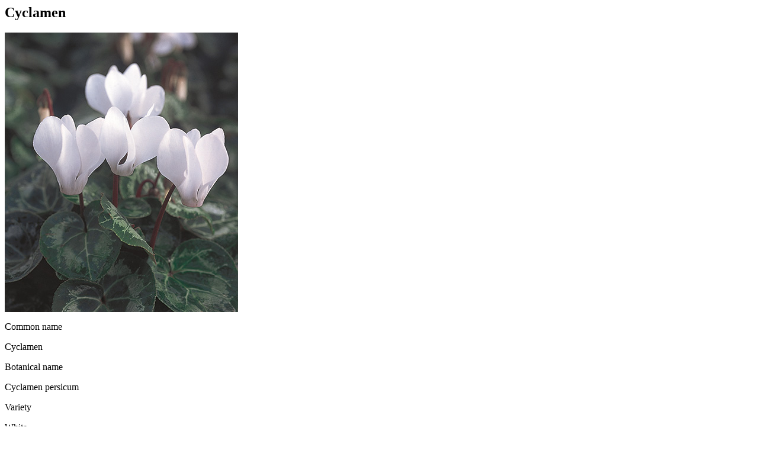

--- FILE ---
content_type: text/html; charset=UTF-8
request_url: https://www.bloomiq.com/plant/detail/cyclamen
body_size: 10019
content:
    <script language="javascript" type="text/javascript" src="/cache/js_scriptfile_20_2_5_iid_1724142856.js"></script>
<script>
                // VERY IMPORTANT: 
// Every function defined here must also be defined in mtcn-tracker-v001.js file

//-------------------------------------------------------------------------
function mtcnTracker_trackActivity(aActivityCd) {
}

                </script>    <!-- CSSZoneNo: 4000 -->
<link  rel="stylesheet" type="text/css" href="/_core/templates/form_render_templates/FormItemPopup_POPUP7.css?iid_1724142856" /> 
<link  rel="stylesheet" type="text/css" href="/_core/modules/Form/css/FormItemValidator.css?iid_1724142856" /> 
    
<div class="plant-detail-popup">
    <h2 class="green">Cyclamen</h2>
    <div class="clearfix clear-left-padding">

        <div class="col-md-5">
            <div class="m20b">
                <img src="/files/plant_images/064723.002.jpg" class="" alt="" />            </div>
        </div><!-- fleft -->

        <div class="col-md-7">
            <div class="info-text row">
                <div class="col-sm-4">
                    <p class="subtitle">Common name</p>
                    <p>Cyclamen</p>
                    <p class="subtitle">Botanical name</p>
                    <p>Cyclamen persicum</p>
                </div>
                <div class="col-sm-8">
                    <p class="subtitle">Variety</p>
                    <p>White</p>
                    <p class="subtitle">Zone</p>
                    <p>Grow as an annual.</p>
                </div>
            </div><!-- info-text -->

            <div class="row">

                                    <div class="ico-feature ico-light">
                        <p class="subtitle">Light</p>
                        <p>Part sun</p>
                    </div><!-- ico-light -->
                    
                                    <div class="ico-feature ico-height">
                        <p class="subtitle">Height</p>
                        <p>4-8" (10-20 cm)</p>
                    </div><!-- ico-height -->
                    
                                    <div class="ico-feature ico-habit">
                        <p class="subtitle">Habit</p>                    
                        <p>Mounded</p>
                    </div><!-- ico-habit -->
                    
                                    <div class="ico-feature ico-feed">
                        <p class="subtitle">Feed</p>                    
                        <p>Use all-purpose</p>
                    </div><!-- ico-feed -->
                    
                                    <div class="ico-feature ico-water">
                        <p class="subtitle">Water</p>                    
                        <p>Daily</p>
                    </div><!-- ico-water -->
                    
                                    <div class="ico-feature ico-color">
                        <p class="subtitle">Bloom Color</p>                    
                        <p>White</p>
                    </div><!-- ico-color -->
                    
                                    <div class="ico-feature ico-bloom-time">
                        <p class="subtitle">Bloom Time</p>                    
                        <p>Spring-fall                        </p>
                    </div><!-- ico-bloom-time -->
                    
                                    <div class="ico-feature ico-maintenance">
                        <p class="subtitle">Maintenance</p>                    
                        <p>Mulch to reduce weeds                        </p>
                    </div><!-- ico-maintenance -->
                    
            </div><!-- row -->
            <div class="row m10b">
                <div class="aright">
                    <a href="/plant/shoppinglist/4756" class="link-shopping-list" target="_blank" >print shopping list</a>                </div>
                <div class="aright prelative">
                    <a href="javascript:" class="js-share-link-open-close ico-share-sm" target="" >share link</a>               
                    <div class="pnl-share-link js-share-link hide">
                        <span class="close">&times;</span>
                        Copy the following link to share this plant:
                        <input type="text" id="txbShareLink" readonly value="https://bloomiq.com/plant/cyclamen" size="50" />
                    </div>
                </div>
            </div>
        </div><!-- fleft -->

    </div><!-- clearfix m20b clear-left-padding -->

            <div class="section-gray-bg m20b">
            <h3 class="acenter">About</h3>
            <div class="description"><p>Strong stems proudly bear vibrant, frilly flowers well above attractive, silver-mottled leaves. A tropical perennial that makes a great ground cover for shaded areas or under trees. In northern climates, plant in pots for seasonal color. Prefers cool, moist conditions.</p></div>
        </div><!-- section-gray-bg m20b-->
        
            
        <div class="section-gray-bg m20b">
            <h3 class="acenter">Companion Plants</h3>
            <div class="clearfix clear-horizontal-padding">

                                    <div class="col-md-4 thumb-container">
                        <div class="img-container style-4">
                             

<div id="edit-popSysPopup7" class=" hide "> 
    <!-- score data here -->
     
        <img  class="loadimg" src="/_core/templates/form_render_templates/images/loading_transparent.gif" />
         
</div>

<script>
    function launch_popSysPopup7(aUrl, aDataValueObject) {
        if ((aDataValueObject === null) || (aDataValueObject == undefined)) {
            aDataValueObject = {dataValue: "", dummy: "junk"};
        }
        
        if ((aUrl === null) ||(aUrl == undefined) ||(aUrl == "")) {
            console.log("displaying default value 2424");
            //Just display popup default value... No loading via ajax
             $("#edit-popSysPopup7").html('');
           popup7('edit-popSysPopup7', 'popSysPopup7 ');
        } else {
            aDataValueObject["DONOTADDSUBMIT"] = 1;

            $("#edit-popSysPopup7").html('<img class="loadimg" src="/_core/templates/form_render_templates/images/loading_transparent.gif" />');
            popup7('edit-popSysPopup7', 'popSysPopup7 ');

            $("#edit-popSysPopup7").load(aUrl, aDataValueObject, function (response, status, xhr) {
                popup7('edit-popSysPopup7', 'popSysPopup7 ');
            });
        }
    }

    function maplinks_popSysPopup7() {
    
        $(document).off('click', ".launch-popup-popSysPopup7");

        $(document).on('click', ".launch-popup-popSysPopup7", function () {

            var href = $(this).attr('href');
            var dataInputName = $(this).attr('data-input-name');
            var dataInputVal = "";
            var dataInputObject = {dummy: "junk"};
            if (dataInputName) {
                dataInputVal = $("input[name=" + dataInputName + "]").val();
            }
            dataInputObject[dataInputName] = dataInputVal;
            launch_popSysPopup7(href, dataInputObject);

            return false;
        });
    }

    $(document).ready(function () {
        maplinks_popSysPopup7();
    });
</script>
<a class="launch-popup-popSysPopup7 " href="/plant/detail/caladium"><img src="/cache/files/fcrop_w374_h374//files/plant_images/049435.002.jpg" class="" alt="" /><div class="curtain"></div><h3 class="title">Caladium</h3></a>                            
                        </div>                
                    </div><!-- col-md-4 thumb-container -->
                                        <div class="col-md-4 thumb-container">
                        <div class="img-container style-4">
                            <a class="launch-popup-popSysPopup7 " href="/plant/detail/torenia"><img src="/cache/files/fcrop_w374_h374//files/plant_images/081059.012.jpg" class="" alt="" /><div class="curtain"></div><h3 class="title">Torenia</h3></a>                            
                        </div>                
                    </div><!-- col-md-4 thumb-container -->
                                        <div class="col-md-4 thumb-container">
                        <div class="img-container style-4">
                            <a class="launch-popup-popSysPopup7 " href="/plant/detail/viola-4"><img src="/cache/files/fcrop_w374_h374//files/plant_images/108578.002.jpg" class="" alt="" /><div class="curtain"></div><h3 class="title">Viola</h3></a>                            
                        </div>                
                    </div><!-- col-md-4 thumb-container -->
                                

            </div><!-- clearfix clear-horizontal-padding -->
        </div><!-- section-gray-bg m20b-->
        
            <div class="section-gray-bg">
            <h3 class="acenter">Collections</h3>
            <div class="clearfix clear-horizontal-padding">
                                    <div class="col-md-4 thumb-container">
                        <div class="img-container style-4 edit-popSysPopup7_close">
                            <a href="/collections/container#collection-360" class="" target="" ><img src="/cache/files/fcrop_w374_h374//files/collection_images/clid360_127128.005.jpg" class="" alt="" /><div class="curtain"></div><h3 class="title">Walker T.'s collection</h3></a>                             
                        </div>                
                    </div><!-- col-md-4 thumb-container -->
                      
            </div><!-- clearfix clear-horizontal-padding -->

        </div><!-- section-gray-bg -->
        

</div><!-- plant-detail-popup -->